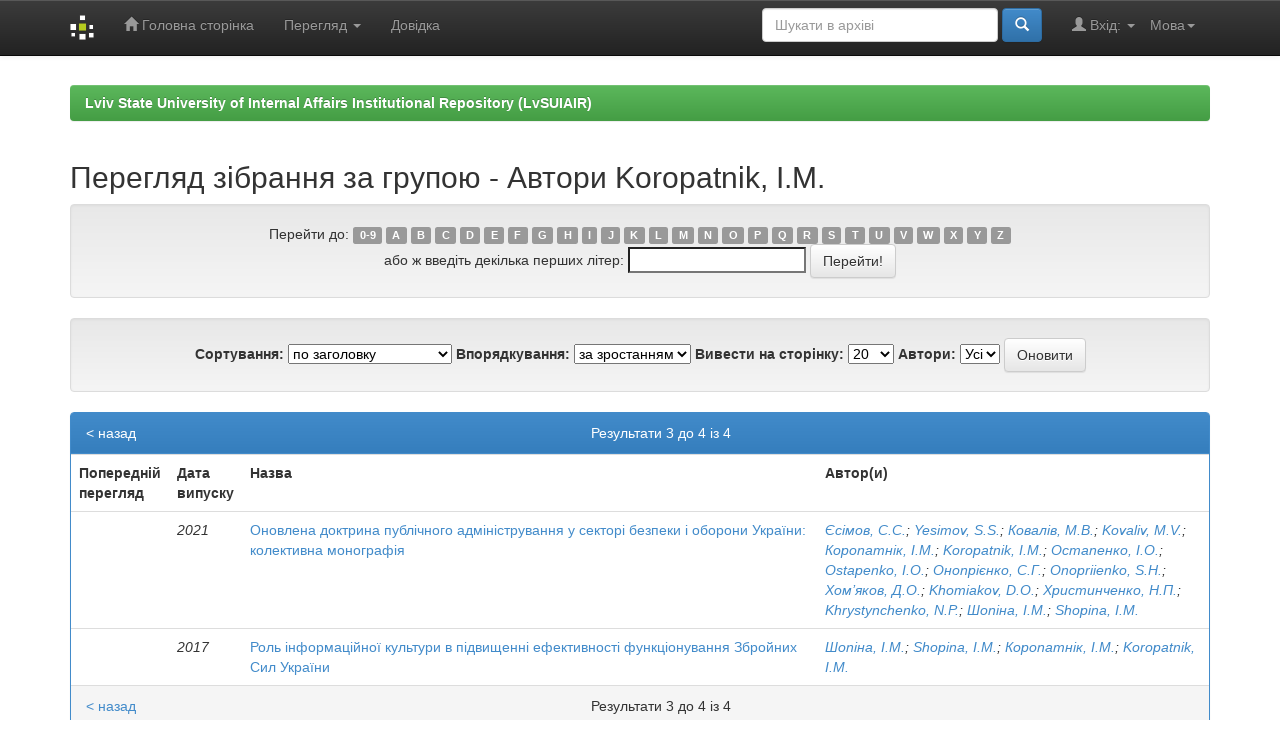

--- FILE ---
content_type: text/html;charset=UTF-8
request_url: https://dspace.lvduvs.edu.ua/browse?type=author&sort_by=1&order=ASC&rpp=20&etal=-1&value=Koropatnik%2C+I.M.&starts_with=Z
body_size: 19509
content:


















<!DOCTYPE html>
<html>
    <head>
        <title>Lviv State University of Internal Affairs Institutional Repository (LvSUIAIR): Перегляд архіву електронних матеріалів</title>
        <meta http-equiv="Content-Type" content="text/html; charset=UTF-8" />
        <meta name="Generator" content="DSpace 6.3" />
        <meta name="viewport" content="width=device-width, initial-scale=1.0">
        <link rel="shortcut icon" href="/favicon.ico" type="image/x-icon"/>
        <link rel="stylesheet" href="/static/css/jquery-ui-1.10.3.custom/redmond/jquery-ui-1.10.3.custom.css" type="text/css" />
        <link rel="stylesheet" href="/static/css/bootstrap/bootstrap.min.css" type="text/css" />
        <link rel="stylesheet" href="/static/css/bootstrap/bootstrap-theme.min.css" type="text/css" />
        <link rel="stylesheet" href="/static/css/bootstrap/dspace-theme.css" type="text/css" />

        <link rel="search" type="application/opensearchdescription+xml" href="/open-search/description.xml" title="DSpace"/>

        
        <script type='text/javascript' src="/static/js/jquery/jquery-1.10.2.min.js"></script>
        <script type='text/javascript' src='/static/js/jquery/jquery-ui-1.10.3.custom.min.js'></script>
        <script type='text/javascript' src='/static/js/bootstrap/bootstrap.min.js'></script>
        <script type='text/javascript' src='/static/js/holder.js'></script>
        <script type="text/javascript" src="/utils.js"></script>
        <script type="text/javascript" src="/static/js/choice-support.js"> </script>
        


    
    


    
    

<!-- HTML5 shim and Respond.js IE8 support of HTML5 elements and media queries -->
<!--[if lt IE 9]>
  <script src="/static/js/html5shiv.js"></script>
  <script src="/static/js/respond.min.js"></script>
<![endif]-->
    </head>

    
    
    <body class="undernavigation">
<a class="sr-only" href="#content">Skip navigation</a>
<header class="navbar navbar-inverse navbar-fixed-top">    
    
            <div class="container">
                

























       <div class="navbar-header">
         <button type="button" class="navbar-toggle" data-toggle="collapse" data-target=".navbar-collapse">
           <span class="icon-bar"></span>
           <span class="icon-bar"></span>
           <span class="icon-bar"></span>
         </button>
         <a class="navbar-brand" href="/"><img height="25" src="/image/dspace-logo-only.png" alt="DSpace logo" /></a>
       </div>
       <nav class="collapse navbar-collapse bs-navbar-collapse" role="navigation">
         <ul class="nav navbar-nav">
           <li class=""><a href="/"><span class="glyphicon glyphicon-home"></span> Головна сторінка</a></li>
                
           <li class="dropdown">
             <a href="#" class="dropdown-toggle" data-toggle="dropdown">Перегляд <b class="caret"></b></a>
             <ul class="dropdown-menu">
               <li><a href="/community-list">Фонди та зібрання</a></li>
				<li class="divider"></li>
        <li class="dropdown-header">Перегляд матеріалів за:</li>
				
				
				
				      			<li><a href="/browse?type=dateissued">Дати випуску</a></li>
					
				      			<li><a href="/browse?type=author">Автори</a></li>
					
				      			<li><a href="/browse?type=title">Заголовки</a></li>
					
				      			<li><a href="/browse?type=subject">Теми</a></li>
					
				    
				

            </ul>
          </li>
          <li class=""><script type="text/javascript">
<!-- Javascript starts here
document.write('<a href="#" onClick="var popupwin = window.open(\'/help/index_uk.html\',\'dspacepopup\',\'height=600,width=550,resizable,scrollbars\');popupwin.focus();return false;">Довідка<\/a>');
// -->
</script><noscript><a href="/help/index_uk.html" target="dspacepopup">Довідка</a></noscript></li>
       </ul>

 
    <div class="nav navbar-nav navbar-right">
	 <ul class="nav navbar-nav navbar-right">
      <li class="dropdown">
       <a href="#" class="dropdown-toggle" data-toggle="dropdown">Мова<b class="caret"></b></a>
        <ul class="dropdown-menu">
 
      <li>
        <a onclick="javascript:document.repost.locale.value='en';
                  document.repost.submit();" href="http://dspace.lvduvs.edu.ua/browse?locale=en">
         English
       </a>
      </li>
 
      <li>
        <a onclick="javascript:document.repost.locale.value='uk';
                  document.repost.submit();" href="http://dspace.lvduvs.edu.ua/browse?locale=uk">
         українська
       </a>
      </li>
 
     </ul>
    </li>
    </ul>
  </div>
 
 
       <div class="nav navbar-nav navbar-right">
		<ul class="nav navbar-nav navbar-right">
         <li class="dropdown">
         
             <a href="#" class="dropdown-toggle" data-toggle="dropdown"><span class="glyphicon glyphicon-user"></span> Вхід: <b class="caret"></b></a>
	             
             <ul class="dropdown-menu">
               <li><a href="/mydspace">Мій архів матеріалів</a></li>
               <li><a href="/subscribe">Оновлення на e-mail</a></li>
               <li><a href="/profile">Обліковий запис</a></li>

		
             </ul>
           </li>
          </ul>
          
	
	<form method="get" action="/simple-search" class="navbar-form navbar-right">
	    <div class="form-group">
          <input type="text" class="form-control" placeholder="Шукати&nbsp;в&nbsp;архіві" name="query" id="tequery" size="25"/>
        </div>
        <button type="submit" class="btn btn-primary"><span class="glyphicon glyphicon-search"></span></button>

	</form></div>
    </nav>

            </div>

</header>

<main id="content" role="main">
<div class="container banner">

</div>
<br/>
                

<div class="container">
    



  

<ol class="breadcrumb btn-success">

  <li><a href="/">Lviv State University of Internal Affairs Institutional Repository (LvSUIAIR)</a></li>

</ol>

</div>                



        
<div class="container">
	


























	
	<h2>
		Перегляд зібрання  за групою - Автори Koropatnik, I.M.
	</h2>

	
	
	<div id="browse_navigation" class="well text-center">
	<form method="get" action="/browse">
			<input type="hidden" name="type" value="author"/>
			<input type="hidden" name="sort_by" value="1"/>
			<input type="hidden" name="order" value="ASC"/>
			<input type="hidden" name="rpp" value="20"/>
			<input type="hidden" name="etal" value="-1" />
<input type="hidden" name="value" value="Koropatnik, I.M."/>
	
	
	
		<span>Перейти до:</span>
	                        <a class="label label-default" href="/browse?type=author&amp;sort_by=1&amp;order=ASC&amp;rpp=20&amp;etal=-1&amp;value=Koropatnik%2C+I.M.&amp;starts_with=0">0-9</a>

	                        <a class="label label-default" href="/browse?type=author&amp;sort_by=1&amp;order=ASC&amp;rpp=20&amp;etal=-1&amp;value=Koropatnik%2C+I.M.&amp;starts_with=A">A</a>

	                        <a class="label label-default" href="/browse?type=author&amp;sort_by=1&amp;order=ASC&amp;rpp=20&amp;etal=-1&amp;value=Koropatnik%2C+I.M.&amp;starts_with=B">B</a>

	                        <a class="label label-default" href="/browse?type=author&amp;sort_by=1&amp;order=ASC&amp;rpp=20&amp;etal=-1&amp;value=Koropatnik%2C+I.M.&amp;starts_with=C">C</a>

	                        <a class="label label-default" href="/browse?type=author&amp;sort_by=1&amp;order=ASC&amp;rpp=20&amp;etal=-1&amp;value=Koropatnik%2C+I.M.&amp;starts_with=D">D</a>

	                        <a class="label label-default" href="/browse?type=author&amp;sort_by=1&amp;order=ASC&amp;rpp=20&amp;etal=-1&amp;value=Koropatnik%2C+I.M.&amp;starts_with=E">E</a>

	                        <a class="label label-default" href="/browse?type=author&amp;sort_by=1&amp;order=ASC&amp;rpp=20&amp;etal=-1&amp;value=Koropatnik%2C+I.M.&amp;starts_with=F">F</a>

	                        <a class="label label-default" href="/browse?type=author&amp;sort_by=1&amp;order=ASC&amp;rpp=20&amp;etal=-1&amp;value=Koropatnik%2C+I.M.&amp;starts_with=G">G</a>

	                        <a class="label label-default" href="/browse?type=author&amp;sort_by=1&amp;order=ASC&amp;rpp=20&amp;etal=-1&amp;value=Koropatnik%2C+I.M.&amp;starts_with=H">H</a>

	                        <a class="label label-default" href="/browse?type=author&amp;sort_by=1&amp;order=ASC&amp;rpp=20&amp;etal=-1&amp;value=Koropatnik%2C+I.M.&amp;starts_with=I">I</a>

	                        <a class="label label-default" href="/browse?type=author&amp;sort_by=1&amp;order=ASC&amp;rpp=20&amp;etal=-1&amp;value=Koropatnik%2C+I.M.&amp;starts_with=J">J</a>

	                        <a class="label label-default" href="/browse?type=author&amp;sort_by=1&amp;order=ASC&amp;rpp=20&amp;etal=-1&amp;value=Koropatnik%2C+I.M.&amp;starts_with=K">K</a>

	                        <a class="label label-default" href="/browse?type=author&amp;sort_by=1&amp;order=ASC&amp;rpp=20&amp;etal=-1&amp;value=Koropatnik%2C+I.M.&amp;starts_with=L">L</a>

	                        <a class="label label-default" href="/browse?type=author&amp;sort_by=1&amp;order=ASC&amp;rpp=20&amp;etal=-1&amp;value=Koropatnik%2C+I.M.&amp;starts_with=M">M</a>

	                        <a class="label label-default" href="/browse?type=author&amp;sort_by=1&amp;order=ASC&amp;rpp=20&amp;etal=-1&amp;value=Koropatnik%2C+I.M.&amp;starts_with=N">N</a>

	                        <a class="label label-default" href="/browse?type=author&amp;sort_by=1&amp;order=ASC&amp;rpp=20&amp;etal=-1&amp;value=Koropatnik%2C+I.M.&amp;starts_with=O">O</a>

	                        <a class="label label-default" href="/browse?type=author&amp;sort_by=1&amp;order=ASC&amp;rpp=20&amp;etal=-1&amp;value=Koropatnik%2C+I.M.&amp;starts_with=P">P</a>

	                        <a class="label label-default" href="/browse?type=author&amp;sort_by=1&amp;order=ASC&amp;rpp=20&amp;etal=-1&amp;value=Koropatnik%2C+I.M.&amp;starts_with=Q">Q</a>

	                        <a class="label label-default" href="/browse?type=author&amp;sort_by=1&amp;order=ASC&amp;rpp=20&amp;etal=-1&amp;value=Koropatnik%2C+I.M.&amp;starts_with=R">R</a>

	                        <a class="label label-default" href="/browse?type=author&amp;sort_by=1&amp;order=ASC&amp;rpp=20&amp;etal=-1&amp;value=Koropatnik%2C+I.M.&amp;starts_with=S">S</a>

	                        <a class="label label-default" href="/browse?type=author&amp;sort_by=1&amp;order=ASC&amp;rpp=20&amp;etal=-1&amp;value=Koropatnik%2C+I.M.&amp;starts_with=T">T</a>

	                        <a class="label label-default" href="/browse?type=author&amp;sort_by=1&amp;order=ASC&amp;rpp=20&amp;etal=-1&amp;value=Koropatnik%2C+I.M.&amp;starts_with=U">U</a>

	                        <a class="label label-default" href="/browse?type=author&amp;sort_by=1&amp;order=ASC&amp;rpp=20&amp;etal=-1&amp;value=Koropatnik%2C+I.M.&amp;starts_with=V">V</a>

	                        <a class="label label-default" href="/browse?type=author&amp;sort_by=1&amp;order=ASC&amp;rpp=20&amp;etal=-1&amp;value=Koropatnik%2C+I.M.&amp;starts_with=W">W</a>

	                        <a class="label label-default" href="/browse?type=author&amp;sort_by=1&amp;order=ASC&amp;rpp=20&amp;etal=-1&amp;value=Koropatnik%2C+I.M.&amp;starts_with=X">X</a>

	                        <a class="label label-default" href="/browse?type=author&amp;sort_by=1&amp;order=ASC&amp;rpp=20&amp;etal=-1&amp;value=Koropatnik%2C+I.M.&amp;starts_with=Y">Y</a>

	                        <a class="label label-default" href="/browse?type=author&amp;sort_by=1&amp;order=ASC&amp;rpp=20&amp;etal=-1&amp;value=Koropatnik%2C+I.M.&amp;starts_with=Z">Z</a>
<br/>
	    					<span>або ж введіть декілька перших літер:</span>
	    					<input type="text" name="starts_with"/>&nbsp;<input type="submit" class="btn btn-default" value="Перейти!" />

	</form>
	</div>
	

	
	<div id="browse_controls" class="well text-center">
	<form method="get" action="/browse">
		<input type="hidden" name="type" value="author"/>
<input type="hidden" name="value" value="Koropatnik, I.M."/>





		<label for="sort_by">Сортування:</label>
		<select name="sort_by">
 <option value="1" selected="selected">по заголовку</option> <option value="2" >за датою випуску</option> <option value="3" >за датою збереження</option>
		</select>

		<label for="order">Впорядкування:</label>
		<select name="order">
			<option value="ASC" selected="selected">за зростанням</option>
			<option value="DESC" >за спаданням</option>
		</select>

		<label for="rpp">Вивести на сторінку:</label>
		<select name="rpp">
	
			<option value="5" >5</option>
	
			<option value="10" >10</option>
	
			<option value="15" >15</option>
	
			<option value="20" selected="selected">20</option>
	
			<option value="25" >25</option>
	
			<option value="30" >30</option>
	
			<option value="35" >35</option>
	
			<option value="40" >40</option>
	
			<option value="45" >45</option>
	
			<option value="50" >50</option>
	
			<option value="55" >55</option>
	
			<option value="60" >60</option>
	
			<option value="65" >65</option>
	
			<option value="70" >70</option>
	
			<option value="75" >75</option>
	
			<option value="80" >80</option>
	
			<option value="85" >85</option>
	
			<option value="90" >90</option>
	
			<option value="95" >95</option>
	
			<option value="100" >100</option>

		</select>

		<label for="etal">Автори:</label>
		<select name="etal">

			<option value="0" selected="selected">Усі</option>
<option value="1" >1</option>	
			<option value="5" >5</option>
	
			<option value="10" >10</option>
	
			<option value="15" >15</option>
	
			<option value="20" >20</option>
	
			<option value="25" >25</option>
	
			<option value="30" >30</option>
	
			<option value="35" >35</option>
	
			<option value="40" >40</option>
	
			<option value="45" >45</option>
	
			<option value="50" >50</option>

		</select>

		<input type="submit" class="btn btn-default" name="submit_browse" value="Оновити"/>



	</form>
	</div>
<div class="panel panel-primary">
	
	<div class="panel-heading text-center">
		Результати 3 до 4 із 4

	

	<a class="pull-left" href="/browse?type=author&amp;sort_by=1&amp;order=ASC&amp;rpp=20&amp;etal=-1&amp;value=Koropatnik%2C+I.M.&amp;offset=0">&lt;&nbsp;назад</a>&nbsp;



	</div>
	
    
    
	<table align="center" class="table" summary="This table browses all dspace content">
<colgroup><col width="80" /><col width="130" /><col width="60%" /><col width="40%" /></colgroup>
<tr>
<th id="t1" class="oddRowEvenCol">Попередній перегляд</th><th id="t2" class="oddRowOddCol">Дата випуску</th><th id="t3" class="oddRowEvenCol">Назва</th><th id="t4" class="oddRowOddCol">Автор(и)</th></tr><tr><td headers="t1" ></td><td headers="t2" ><em>2021</em></td><td headers="t3" ><a href="/handle/1234567890/4386">Оновлена&#x20;доктрина&#x20;публічного&#x20;адміністрування&#x20;у&#x20;секторі&#x20;безпеки&#x20;і&#x20;оборони&#x20;України:&#x20;колективна&#x20;монографія</a></td><td headers="t4" ><em><a href="/browse?type=author&amp;value=%D0%84%D1%81%D1%96%D0%BC%D0%BE%D0%B2%2C+%D0%A1.%D0%A1.">Єсімов,&#x20;С.С.</a>; <a href="/browse?type=author&amp;value=Yesimov%2C+S.S.">Yesimov,&#x20;S.S.</a>; <a href="/browse?type=author&amp;value=%D0%9A%D0%BE%D0%B2%D0%B0%D0%BB%D1%96%D0%B2%2C+%D0%9C.%D0%92.">Ковалів,&#x20;М.В.</a>; <a href="/browse?type=author&amp;value=Kovaliv%2C+M.V.">Kovaliv,&#x20;M.V.</a>; <a href="/browse?type=author&amp;value=%D0%9A%D0%BE%D1%80%D0%BE%D0%BF%D0%B0%D1%82%D0%BD%D1%96%D0%BA%2C+%D0%86.%D0%9C.">Коропатнік,&#x20;І.М.</a>; <a href="/browse?type=author&amp;value=Koropatnik%2C+I.M.">Koropatnik,&#x20;I.M.</a>; <a href="/browse?type=author&amp;value=%D0%9E%D1%81%D1%82%D0%B0%D0%BF%D0%B5%D0%BD%D0%BA%D0%BE%2C+%D0%86.%D0%9E.">Остапенко,&#x20;І.О.</a>; <a href="/browse?type=author&amp;value=Ostapenko%2C+I.O.">Ostapenko,&#x20;I.O.</a>; <a href="/browse?type=author&amp;value=%D0%9E%D0%BD%D0%BE%D0%BF%D1%80%D1%96%D1%94%D0%BD%D0%BA%D0%BE%2C+%D0%A1.%D0%93.">Онопрієнко,&#x20;С.Г.</a>; <a href="/browse?type=author&amp;value=Onopriienko%2C+S.H.">Onopriienko,&#x20;S.H.</a>; <a href="/browse?type=author&amp;value=%D0%A5%D0%BE%D0%BC%E2%80%99%D1%8F%D0%BA%D0%BE%D0%B2%2C+%D0%94.%D0%9E.">Хом’яков,&#x20;Д.О.</a>; <a href="/browse?type=author&amp;value=Khomiakov%2C+D.O.">Khomiakov,&#x20;D.O.</a>; <a href="/browse?type=author&amp;value=%D0%A5%D1%80%D0%B8%D1%81%D1%82%D0%B8%D0%BD%D1%87%D0%B5%D0%BD%D0%BA%D0%BE%2C+%D0%9D.%D0%9F.">Христинченко,&#x20;Н.П.</a>; <a href="/browse?type=author&amp;value=Khrystynchenko%2C+N.P.">Khrystynchenko,&#x20;N.P.</a>; <a href="/browse?type=author&amp;value=%D0%A8%D0%BE%D0%BF%D1%96%D0%BD%D0%B0%2C+%D0%86.%D0%9C.">Шопіна,&#x20;І.М.</a>; <a href="/browse?type=author&amp;value=Shopina%2C+I.M.">Shopina,&#x20;I.M.</a></em></td></tr>
<tr><td headers="t1" ></td><td headers="t2" ><em>2017</em></td><td headers="t3" ><a href="/handle/1234567890/7564">Роль&#x20;інформаційної&#x20;культури&#x20;в&#x20;підвищенні&#x20;ефективності&#x20;функціонування&#x20;Збройних&#x20;Сил&#x20;України</a></td><td headers="t4" ><em><a href="/browse?type=author&amp;value=%D0%A8%D0%BE%D0%BF%D1%96%D0%BD%D0%B0%2C+%D0%86.%D0%9C.">Шопіна,&#x20;І.М.</a>; <a href="/browse?type=author&amp;value=Shopina%2C+I.M.">Shopina,&#x20;I.M.</a>; <a href="/browse?type=author&amp;value=%D0%9A%D0%BE%D1%80%D0%BE%D0%BF%D0%B0%D1%82%D0%BD%D1%96%D0%BA%2C+%D0%86.%D0%9C.">Коропатнік,&#x20;І.М.</a>; <a href="/browse?type=author&amp;value=Koropatnik%2C+I.M.">Koropatnik,&#x20;I.M.</a></em></td></tr>
</table>

    
	
	<div class="panel-footer text-center">
		Результати 3 до 4 із 4

	

	<a class="pull-left" href="/browse?type=author&amp;sort_by=1&amp;order=ASC&amp;rpp=20&amp;etal=-1&amp;value=Koropatnik%2C+I.M.&amp;offset=0">&lt;&nbsp;назад</a>&nbsp;



	</div>
</div>
	
	













            

</div>
</main>
            
             <footer class="navbar navbar-inverse navbar-bottom">
             <div id="designedby" class="container text-muted">
             Тема від <a href="http://www.cineca.it"><img
                                    src="/image/logo-cineca-small.png"
                                    alt="Logo CINECA" /></a>
			<div id="footer_feedback" class="pull-right">                                    
                                <p class="text-muted"><a target="_blank" href="http://www.dspace.org/">Програмне забезпечення DSpace</a> Авторські права&nbsp;&copy;&nbsp;2002-2005&nbsp;<a target="_blank" href="http://web.mit.edu/">Массачусетський технологічний інститут</a>&nbsp;та&nbsp;<a target="_blank" href="http://www.hp.com/">Х’юлет Пакард</a>&nbsp;-
                                <a target="_blank" href="/feedback">Зворотний зв’язок</a>
                                <a href="/htmlmap"></a></p>
                                </div>
			</div>
    </footer>
    </body>
</html>